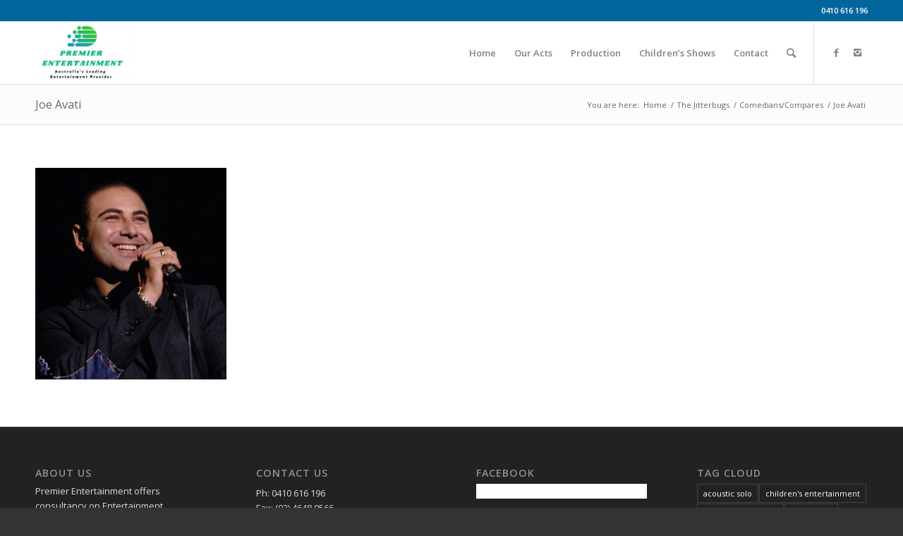

--- FILE ---
content_type: text/html; charset=UTF-8
request_url: https://www.premierentertainment.com.au/comedianscompares/joe-avati/
body_size: 14615
content:
<!DOCTYPE html>
<html dir="ltr" lang="en-US" prefix="og: https://ogp.me/ns#" class="html_stretched responsive av-preloader-disabled av-default-lightbox  html_header_top html_logo_left html_main_nav_header html_menu_right html_slim html_header_sticky html_header_shrinking html_header_topbar_active html_mobile_menu_phone html_disabled html_header_searchicon html_content_align_center html_header_unstick_top_disabled html_header_stretch_disabled html_entry_id_796 av-no-preview ">
<head>
<meta charset="UTF-8" />
<meta name="robots" content="index, follow" />


<!-- mobile setting -->
<meta name="viewport" content="width=device-width, initial-scale=1, maximum-scale=1">

<!-- Scripts/CSS and wp_head hook -->
<title>Joe Avati - Premier Entertainment</title>

		<!-- All in One SEO 4.9.1.1 - aioseo.com -->
	<meta name="robots" content="max-image-preview:large" />
	<link rel="canonical" href="https://www.premierentertainment.com.au/comedianscompares/joe-avati/" />
	<meta name="generator" content="All in One SEO (AIOSEO) 4.9.1.1" />
		<meta property="og:locale" content="en_US" />
		<meta property="og:site_name" content="Premier Entertainment - Australia&#039;s Leading Entertainment Provider" />
		<meta property="og:type" content="article" />
		<meta property="og:title" content="Joe Avati - Premier Entertainment" />
		<meta property="og:url" content="https://www.premierentertainment.com.au/comedianscompares/joe-avati/" />
		<meta property="article:published_time" content="2017-12-21T04:30:16+00:00" />
		<meta property="article:modified_time" content="2017-12-21T04:30:16+00:00" />
		<meta property="article:publisher" content="https://www.facebook.com/premierentertainmentevents" />
		<meta name="twitter:card" content="summary" />
		<meta name="twitter:title" content="Joe Avati - Premier Entertainment" />
		<script type="application/ld+json" class="aioseo-schema">
			{"@context":"https:\/\/schema.org","@graph":[{"@type":"BreadcrumbList","@id":"https:\/\/www.premierentertainment.com.au\/comedianscompares\/joe-avati\/#breadcrumblist","itemListElement":[{"@type":"ListItem","@id":"https:\/\/www.premierentertainment.com.au#listItem","position":1,"name":"Home","item":"https:\/\/www.premierentertainment.com.au","nextItem":{"@type":"ListItem","@id":"https:\/\/www.premierentertainment.com.au\/comedianscompares\/joe-avati\/#listItem","name":"Joe Avati"}},{"@type":"ListItem","@id":"https:\/\/www.premierentertainment.com.au\/comedianscompares\/joe-avati\/#listItem","position":2,"name":"Joe Avati","previousItem":{"@type":"ListItem","@id":"https:\/\/www.premierentertainment.com.au#listItem","name":"Home"}}]},{"@type":"ItemPage","@id":"https:\/\/www.premierentertainment.com.au\/comedianscompares\/joe-avati\/#itempage","url":"https:\/\/www.premierentertainment.com.au\/comedianscompares\/joe-avati\/","name":"Joe Avati - Premier Entertainment","inLanguage":"en-US","isPartOf":{"@id":"https:\/\/www.premierentertainment.com.au\/#website"},"breadcrumb":{"@id":"https:\/\/www.premierentertainment.com.au\/comedianscompares\/joe-avati\/#breadcrumblist"},"author":{"@id":"https:\/\/www.premierentertainment.com.au\/author\/reneew\/#author"},"creator":{"@id":"https:\/\/www.premierentertainment.com.au\/author\/reneew\/#author"},"datePublished":"2017-12-21T04:30:16+00:00","dateModified":"2017-12-21T04:30:16+00:00"},{"@type":"Organization","@id":"https:\/\/www.premierentertainment.com.au\/#organization","name":"Premier Entertainment","description":"Australia's Leading Entertainment Provider","url":"https:\/\/www.premierentertainment.com.au\/","telephone":"+61410616196","logo":{"@type":"ImageObject","url":"https:\/\/www.premierentertainment.com.au\/wp-content\/uploads\/2022\/03\/Premier-Logo-White-Background-High-Res-1-cropped-scaled.jpg","@id":"https:\/\/www.premierentertainment.com.au\/comedianscompares\/joe-avati\/#organizationLogo","width":2560,"height":1633},"image":{"@id":"https:\/\/www.premierentertainment.com.au\/comedianscompares\/joe-avati\/#organizationLogo"},"sameAs":["https:\/\/www.facebook.com\/premierentertainmentevents","https:\/\/www.instagram.com\/prem_entertainment\/","https:\/\/www.youtube.com\/channel\/UCK4sA9o-D7PBT4IJsnZP8uw","https:\/\/www.linkedin.com\/company\/80228256\/admin\/"]},{"@type":"Person","@id":"https:\/\/www.premierentertainment.com.au\/author\/reneew\/#author","url":"https:\/\/www.premierentertainment.com.au\/author\/reneew\/","name":"Renee Walters","image":{"@type":"ImageObject","@id":"https:\/\/www.premierentertainment.com.au\/comedianscompares\/joe-avati\/#authorImage","url":"https:\/\/secure.gravatar.com\/avatar\/7c97fdc90b5b88e52a586842105d96c639e151351ee3214df1ec99700ac61a7a?s=96&d=mm&r=g","width":96,"height":96,"caption":"Renee Walters"}},{"@type":"WebSite","@id":"https:\/\/www.premierentertainment.com.au\/#website","url":"https:\/\/www.premierentertainment.com.au\/","name":"Premier Entertainment","description":"Australia's Leading Entertainment Provider","inLanguage":"en-US","publisher":{"@id":"https:\/\/www.premierentertainment.com.au\/#organization"}}]}
		</script>
		<!-- All in One SEO -->

<link rel="alternate" type="application/rss+xml" title="Premier Entertainment &raquo; Feed" href="https://www.premierentertainment.com.au/feed/" />
<link rel="alternate" type="application/rss+xml" title="Premier Entertainment &raquo; Comments Feed" href="https://www.premierentertainment.com.au/comments/feed/" />
<link rel="alternate" title="oEmbed (JSON)" type="application/json+oembed" href="https://www.premierentertainment.com.au/wp-json/oembed/1.0/embed?url=https%3A%2F%2Fwww.premierentertainment.com.au%2Fcomedianscompares%2Fjoe-avati%2F" />
<link rel="alternate" title="oEmbed (XML)" type="text/xml+oembed" href="https://www.premierentertainment.com.au/wp-json/oembed/1.0/embed?url=https%3A%2F%2Fwww.premierentertainment.com.au%2Fcomedianscompares%2Fjoe-avati%2F&#038;format=xml" />

<!-- google webfont font replacement -->
<link rel='stylesheet' id='avia-google-webfont' href='//fonts.googleapis.com/css?family=Open+Sans:400,600' type='text/css' media='all'/> 
<style id='wp-img-auto-sizes-contain-inline-css' type='text/css'>
img:is([sizes=auto i],[sizes^="auto," i]){contain-intrinsic-size:3000px 1500px}
/*# sourceURL=wp-img-auto-sizes-contain-inline-css */
</style>
<style id='wp-emoji-styles-inline-css' type='text/css'>

	img.wp-smiley, img.emoji {
		display: inline !important;
		border: none !important;
		box-shadow: none !important;
		height: 1em !important;
		width: 1em !important;
		margin: 0 0.07em !important;
		vertical-align: -0.1em !important;
		background: none !important;
		padding: 0 !important;
	}
/*# sourceURL=wp-emoji-styles-inline-css */
</style>
<style id='wp-block-library-inline-css' type='text/css'>
:root{--wp-block-synced-color:#7a00df;--wp-block-synced-color--rgb:122,0,223;--wp-bound-block-color:var(--wp-block-synced-color);--wp-editor-canvas-background:#ddd;--wp-admin-theme-color:#007cba;--wp-admin-theme-color--rgb:0,124,186;--wp-admin-theme-color-darker-10:#006ba1;--wp-admin-theme-color-darker-10--rgb:0,107,160.5;--wp-admin-theme-color-darker-20:#005a87;--wp-admin-theme-color-darker-20--rgb:0,90,135;--wp-admin-border-width-focus:2px}@media (min-resolution:192dpi){:root{--wp-admin-border-width-focus:1.5px}}.wp-element-button{cursor:pointer}:root .has-very-light-gray-background-color{background-color:#eee}:root .has-very-dark-gray-background-color{background-color:#313131}:root .has-very-light-gray-color{color:#eee}:root .has-very-dark-gray-color{color:#313131}:root .has-vivid-green-cyan-to-vivid-cyan-blue-gradient-background{background:linear-gradient(135deg,#00d084,#0693e3)}:root .has-purple-crush-gradient-background{background:linear-gradient(135deg,#34e2e4,#4721fb 50%,#ab1dfe)}:root .has-hazy-dawn-gradient-background{background:linear-gradient(135deg,#faaca8,#dad0ec)}:root .has-subdued-olive-gradient-background{background:linear-gradient(135deg,#fafae1,#67a671)}:root .has-atomic-cream-gradient-background{background:linear-gradient(135deg,#fdd79a,#004a59)}:root .has-nightshade-gradient-background{background:linear-gradient(135deg,#330968,#31cdcf)}:root .has-midnight-gradient-background{background:linear-gradient(135deg,#020381,#2874fc)}:root{--wp--preset--font-size--normal:16px;--wp--preset--font-size--huge:42px}.has-regular-font-size{font-size:1em}.has-larger-font-size{font-size:2.625em}.has-normal-font-size{font-size:var(--wp--preset--font-size--normal)}.has-huge-font-size{font-size:var(--wp--preset--font-size--huge)}.has-text-align-center{text-align:center}.has-text-align-left{text-align:left}.has-text-align-right{text-align:right}.has-fit-text{white-space:nowrap!important}#end-resizable-editor-section{display:none}.aligncenter{clear:both}.items-justified-left{justify-content:flex-start}.items-justified-center{justify-content:center}.items-justified-right{justify-content:flex-end}.items-justified-space-between{justify-content:space-between}.screen-reader-text{border:0;clip-path:inset(50%);height:1px;margin:-1px;overflow:hidden;padding:0;position:absolute;width:1px;word-wrap:normal!important}.screen-reader-text:focus{background-color:#ddd;clip-path:none;color:#444;display:block;font-size:1em;height:auto;left:5px;line-height:normal;padding:15px 23px 14px;text-decoration:none;top:5px;width:auto;z-index:100000}html :where(.has-border-color){border-style:solid}html :where([style*=border-top-color]){border-top-style:solid}html :where([style*=border-right-color]){border-right-style:solid}html :where([style*=border-bottom-color]){border-bottom-style:solid}html :where([style*=border-left-color]){border-left-style:solid}html :where([style*=border-width]){border-style:solid}html :where([style*=border-top-width]){border-top-style:solid}html :where([style*=border-right-width]){border-right-style:solid}html :where([style*=border-bottom-width]){border-bottom-style:solid}html :where([style*=border-left-width]){border-left-style:solid}html :where(img[class*=wp-image-]){height:auto;max-width:100%}:where(figure){margin:0 0 1em}html :where(.is-position-sticky){--wp-admin--admin-bar--position-offset:var(--wp-admin--admin-bar--height,0px)}@media screen and (max-width:600px){html :where(.is-position-sticky){--wp-admin--admin-bar--position-offset:0px}}

/*# sourceURL=wp-block-library-inline-css */
</style><style id='global-styles-inline-css' type='text/css'>
:root{--wp--preset--aspect-ratio--square: 1;--wp--preset--aspect-ratio--4-3: 4/3;--wp--preset--aspect-ratio--3-4: 3/4;--wp--preset--aspect-ratio--3-2: 3/2;--wp--preset--aspect-ratio--2-3: 2/3;--wp--preset--aspect-ratio--16-9: 16/9;--wp--preset--aspect-ratio--9-16: 9/16;--wp--preset--color--black: #000000;--wp--preset--color--cyan-bluish-gray: #abb8c3;--wp--preset--color--white: #ffffff;--wp--preset--color--pale-pink: #f78da7;--wp--preset--color--vivid-red: #cf2e2e;--wp--preset--color--luminous-vivid-orange: #ff6900;--wp--preset--color--luminous-vivid-amber: #fcb900;--wp--preset--color--light-green-cyan: #7bdcb5;--wp--preset--color--vivid-green-cyan: #00d084;--wp--preset--color--pale-cyan-blue: #8ed1fc;--wp--preset--color--vivid-cyan-blue: #0693e3;--wp--preset--color--vivid-purple: #9b51e0;--wp--preset--gradient--vivid-cyan-blue-to-vivid-purple: linear-gradient(135deg,rgb(6,147,227) 0%,rgb(155,81,224) 100%);--wp--preset--gradient--light-green-cyan-to-vivid-green-cyan: linear-gradient(135deg,rgb(122,220,180) 0%,rgb(0,208,130) 100%);--wp--preset--gradient--luminous-vivid-amber-to-luminous-vivid-orange: linear-gradient(135deg,rgb(252,185,0) 0%,rgb(255,105,0) 100%);--wp--preset--gradient--luminous-vivid-orange-to-vivid-red: linear-gradient(135deg,rgb(255,105,0) 0%,rgb(207,46,46) 100%);--wp--preset--gradient--very-light-gray-to-cyan-bluish-gray: linear-gradient(135deg,rgb(238,238,238) 0%,rgb(169,184,195) 100%);--wp--preset--gradient--cool-to-warm-spectrum: linear-gradient(135deg,rgb(74,234,220) 0%,rgb(151,120,209) 20%,rgb(207,42,186) 40%,rgb(238,44,130) 60%,rgb(251,105,98) 80%,rgb(254,248,76) 100%);--wp--preset--gradient--blush-light-purple: linear-gradient(135deg,rgb(255,206,236) 0%,rgb(152,150,240) 100%);--wp--preset--gradient--blush-bordeaux: linear-gradient(135deg,rgb(254,205,165) 0%,rgb(254,45,45) 50%,rgb(107,0,62) 100%);--wp--preset--gradient--luminous-dusk: linear-gradient(135deg,rgb(255,203,112) 0%,rgb(199,81,192) 50%,rgb(65,88,208) 100%);--wp--preset--gradient--pale-ocean: linear-gradient(135deg,rgb(255,245,203) 0%,rgb(182,227,212) 50%,rgb(51,167,181) 100%);--wp--preset--gradient--electric-grass: linear-gradient(135deg,rgb(202,248,128) 0%,rgb(113,206,126) 100%);--wp--preset--gradient--midnight: linear-gradient(135deg,rgb(2,3,129) 0%,rgb(40,116,252) 100%);--wp--preset--font-size--small: 13px;--wp--preset--font-size--medium: 20px;--wp--preset--font-size--large: 36px;--wp--preset--font-size--x-large: 42px;--wp--preset--spacing--20: 0.44rem;--wp--preset--spacing--30: 0.67rem;--wp--preset--spacing--40: 1rem;--wp--preset--spacing--50: 1.5rem;--wp--preset--spacing--60: 2.25rem;--wp--preset--spacing--70: 3.38rem;--wp--preset--spacing--80: 5.06rem;--wp--preset--shadow--natural: 6px 6px 9px rgba(0, 0, 0, 0.2);--wp--preset--shadow--deep: 12px 12px 50px rgba(0, 0, 0, 0.4);--wp--preset--shadow--sharp: 6px 6px 0px rgba(0, 0, 0, 0.2);--wp--preset--shadow--outlined: 6px 6px 0px -3px rgb(255, 255, 255), 6px 6px rgb(0, 0, 0);--wp--preset--shadow--crisp: 6px 6px 0px rgb(0, 0, 0);}:where(.is-layout-flex){gap: 0.5em;}:where(.is-layout-grid){gap: 0.5em;}body .is-layout-flex{display: flex;}.is-layout-flex{flex-wrap: wrap;align-items: center;}.is-layout-flex > :is(*, div){margin: 0;}body .is-layout-grid{display: grid;}.is-layout-grid > :is(*, div){margin: 0;}:where(.wp-block-columns.is-layout-flex){gap: 2em;}:where(.wp-block-columns.is-layout-grid){gap: 2em;}:where(.wp-block-post-template.is-layout-flex){gap: 1.25em;}:where(.wp-block-post-template.is-layout-grid){gap: 1.25em;}.has-black-color{color: var(--wp--preset--color--black) !important;}.has-cyan-bluish-gray-color{color: var(--wp--preset--color--cyan-bluish-gray) !important;}.has-white-color{color: var(--wp--preset--color--white) !important;}.has-pale-pink-color{color: var(--wp--preset--color--pale-pink) !important;}.has-vivid-red-color{color: var(--wp--preset--color--vivid-red) !important;}.has-luminous-vivid-orange-color{color: var(--wp--preset--color--luminous-vivid-orange) !important;}.has-luminous-vivid-amber-color{color: var(--wp--preset--color--luminous-vivid-amber) !important;}.has-light-green-cyan-color{color: var(--wp--preset--color--light-green-cyan) !important;}.has-vivid-green-cyan-color{color: var(--wp--preset--color--vivid-green-cyan) !important;}.has-pale-cyan-blue-color{color: var(--wp--preset--color--pale-cyan-blue) !important;}.has-vivid-cyan-blue-color{color: var(--wp--preset--color--vivid-cyan-blue) !important;}.has-vivid-purple-color{color: var(--wp--preset--color--vivid-purple) !important;}.has-black-background-color{background-color: var(--wp--preset--color--black) !important;}.has-cyan-bluish-gray-background-color{background-color: var(--wp--preset--color--cyan-bluish-gray) !important;}.has-white-background-color{background-color: var(--wp--preset--color--white) !important;}.has-pale-pink-background-color{background-color: var(--wp--preset--color--pale-pink) !important;}.has-vivid-red-background-color{background-color: var(--wp--preset--color--vivid-red) !important;}.has-luminous-vivid-orange-background-color{background-color: var(--wp--preset--color--luminous-vivid-orange) !important;}.has-luminous-vivid-amber-background-color{background-color: var(--wp--preset--color--luminous-vivid-amber) !important;}.has-light-green-cyan-background-color{background-color: var(--wp--preset--color--light-green-cyan) !important;}.has-vivid-green-cyan-background-color{background-color: var(--wp--preset--color--vivid-green-cyan) !important;}.has-pale-cyan-blue-background-color{background-color: var(--wp--preset--color--pale-cyan-blue) !important;}.has-vivid-cyan-blue-background-color{background-color: var(--wp--preset--color--vivid-cyan-blue) !important;}.has-vivid-purple-background-color{background-color: var(--wp--preset--color--vivid-purple) !important;}.has-black-border-color{border-color: var(--wp--preset--color--black) !important;}.has-cyan-bluish-gray-border-color{border-color: var(--wp--preset--color--cyan-bluish-gray) !important;}.has-white-border-color{border-color: var(--wp--preset--color--white) !important;}.has-pale-pink-border-color{border-color: var(--wp--preset--color--pale-pink) !important;}.has-vivid-red-border-color{border-color: var(--wp--preset--color--vivid-red) !important;}.has-luminous-vivid-orange-border-color{border-color: var(--wp--preset--color--luminous-vivid-orange) !important;}.has-luminous-vivid-amber-border-color{border-color: var(--wp--preset--color--luminous-vivid-amber) !important;}.has-light-green-cyan-border-color{border-color: var(--wp--preset--color--light-green-cyan) !important;}.has-vivid-green-cyan-border-color{border-color: var(--wp--preset--color--vivid-green-cyan) !important;}.has-pale-cyan-blue-border-color{border-color: var(--wp--preset--color--pale-cyan-blue) !important;}.has-vivid-cyan-blue-border-color{border-color: var(--wp--preset--color--vivid-cyan-blue) !important;}.has-vivid-purple-border-color{border-color: var(--wp--preset--color--vivid-purple) !important;}.has-vivid-cyan-blue-to-vivid-purple-gradient-background{background: var(--wp--preset--gradient--vivid-cyan-blue-to-vivid-purple) !important;}.has-light-green-cyan-to-vivid-green-cyan-gradient-background{background: var(--wp--preset--gradient--light-green-cyan-to-vivid-green-cyan) !important;}.has-luminous-vivid-amber-to-luminous-vivid-orange-gradient-background{background: var(--wp--preset--gradient--luminous-vivid-amber-to-luminous-vivid-orange) !important;}.has-luminous-vivid-orange-to-vivid-red-gradient-background{background: var(--wp--preset--gradient--luminous-vivid-orange-to-vivid-red) !important;}.has-very-light-gray-to-cyan-bluish-gray-gradient-background{background: var(--wp--preset--gradient--very-light-gray-to-cyan-bluish-gray) !important;}.has-cool-to-warm-spectrum-gradient-background{background: var(--wp--preset--gradient--cool-to-warm-spectrum) !important;}.has-blush-light-purple-gradient-background{background: var(--wp--preset--gradient--blush-light-purple) !important;}.has-blush-bordeaux-gradient-background{background: var(--wp--preset--gradient--blush-bordeaux) !important;}.has-luminous-dusk-gradient-background{background: var(--wp--preset--gradient--luminous-dusk) !important;}.has-pale-ocean-gradient-background{background: var(--wp--preset--gradient--pale-ocean) !important;}.has-electric-grass-gradient-background{background: var(--wp--preset--gradient--electric-grass) !important;}.has-midnight-gradient-background{background: var(--wp--preset--gradient--midnight) !important;}.has-small-font-size{font-size: var(--wp--preset--font-size--small) !important;}.has-medium-font-size{font-size: var(--wp--preset--font-size--medium) !important;}.has-large-font-size{font-size: var(--wp--preset--font-size--large) !important;}.has-x-large-font-size{font-size: var(--wp--preset--font-size--x-large) !important;}
/*# sourceURL=global-styles-inline-css */
</style>

<style id='classic-theme-styles-inline-css' type='text/css'>
/*! This file is auto-generated */
.wp-block-button__link{color:#fff;background-color:#32373c;border-radius:9999px;box-shadow:none;text-decoration:none;padding:calc(.667em + 2px) calc(1.333em + 2px);font-size:1.125em}.wp-block-file__button{background:#32373c;color:#fff;text-decoration:none}
/*# sourceURL=/wp-includes/css/classic-themes.min.css */
</style>
<link rel='stylesheet' id='avia-grid-css' href='https://www.premierentertainment.com.au/wp-content/themes/enfold/css/grid.css?ver=2' type='text/css' media='all' />
<link rel='stylesheet' id='avia-base-css' href='https://www.premierentertainment.com.au/wp-content/themes/enfold/css/base.css?ver=2' type='text/css' media='all' />
<link rel='stylesheet' id='avia-layout-css' href='https://www.premierentertainment.com.au/wp-content/themes/enfold/css/layout.css?ver=2' type='text/css' media='all' />
<link rel='stylesheet' id='avia-scs-css' href='https://www.premierentertainment.com.au/wp-content/themes/enfold/css/shortcodes.css?ver=2' type='text/css' media='all' />
<link rel='stylesheet' id='avia-popup-css-css' href='https://www.premierentertainment.com.au/wp-content/themes/enfold/js/aviapopup/magnific-popup.css?ver=1' type='text/css' media='screen' />
<link rel='stylesheet' id='avia-media-css' href='https://www.premierentertainment.com.au/wp-content/themes/enfold/js/mediaelement/skin-1/mediaelementplayer.css?ver=1' type='text/css' media='screen' />
<link rel='stylesheet' id='avia-print-css' href='https://www.premierentertainment.com.au/wp-content/themes/enfold/css/print.css?ver=1' type='text/css' media='print' />
<link rel='stylesheet' id='avia-dynamic-css' href='https://www.premierentertainment.com.au/wp-content/uploads/dynamic_avia/enfold.css?ver=62457360d0bab' type='text/css' media='all' />
<link rel='stylesheet' id='avia-custom-css' href='https://www.premierentertainment.com.au/wp-content/themes/enfold/css/custom.css?ver=2' type='text/css' media='all' />
<script type="text/javascript" src="https://www.premierentertainment.com.au/wp-includes/js/jquery/jquery.min.js?ver=3.7.1" id="jquery-core-js"></script>
<script type="text/javascript" src="https://www.premierentertainment.com.au/wp-includes/js/jquery/jquery-migrate.min.js?ver=3.4.1" id="jquery-migrate-js"></script>
<script type="text/javascript" src="https://www.premierentertainment.com.au/wp-content/themes/enfold/js/avia-compat.js?ver=2" id="avia-compat-js"></script>
<link rel="https://api.w.org/" href="https://www.premierentertainment.com.au/wp-json/" /><link rel="alternate" title="JSON" type="application/json" href="https://www.premierentertainment.com.au/wp-json/wp/v2/media/796" /><link rel="EditURI" type="application/rsd+xml" title="RSD" href="https://www.premierentertainment.com.au/xmlrpc.php?rsd" />
<meta name="generator" content="WordPress 6.9" />
<link rel='shortlink' href='https://www.premierentertainment.com.au/?p=796' />
<script type="text/javascript">
(function(url){
	if(/(?:Chrome\/26\.0\.1410\.63 Safari\/537\.31|WordfenceTestMonBot)/.test(navigator.userAgent)){ return; }
	var addEvent = function(evt, handler) {
		if (window.addEventListener) {
			document.addEventListener(evt, handler, false);
		} else if (window.attachEvent) {
			document.attachEvent('on' + evt, handler);
		}
	};
	var removeEvent = function(evt, handler) {
		if (window.removeEventListener) {
			document.removeEventListener(evt, handler, false);
		} else if (window.detachEvent) {
			document.detachEvent('on' + evt, handler);
		}
	};
	var evts = 'contextmenu dblclick drag dragend dragenter dragleave dragover dragstart drop keydown keypress keyup mousedown mousemove mouseout mouseover mouseup mousewheel scroll'.split(' ');
	var logHuman = function() {
		if (window.wfLogHumanRan) { return; }
		window.wfLogHumanRan = true;
		var wfscr = document.createElement('script');
		wfscr.type = 'text/javascript';
		wfscr.async = true;
		wfscr.src = url + '&r=' + Math.random();
		(document.getElementsByTagName('head')[0]||document.getElementsByTagName('body')[0]).appendChild(wfscr);
		for (var i = 0; i < evts.length; i++) {
			removeEvent(evts[i], logHuman);
		}
	};
	for (var i = 0; i < evts.length; i++) {
		addEvent(evts[i], logHuman);
	}
})('//www.premierentertainment.com.au/?wordfence_lh=1&hid=78531A45B401D20CB1C7EAD596FE5945');
</script><link rel="profile" href="http://gmpg.org/xfn/11" />
<link rel="alternate" type="application/rss+xml" title="Premier Entertainment RSS2 Feed" href="https://www.premierentertainment.com.au/feed/" />
<link rel="pingback" href="https://www.premierentertainment.com.au/xmlrpc.php" />
<!--[if lt IE 9]><script src="https://www.premierentertainment.com.au/wp-content/themes/enfold/js/html5shiv.js"></script><![endif]-->

<style type="text/css">.recentcomments a{display:inline !important;padding:0 !important;margin:0 !important;}</style>

<!--
Debugging Info for Theme support: 

Theme: Enfold
Version: 4.0.7
Installed: enfold
AviaFramework Version: 4.6
AviaBuilder Version: 0.9.5
ML:1024-PU:95-PLA:9
WP:6.9
Updates: disabled
-->

<style type='text/css'>
@font-face {font-family: 'entypo-fontello'; font-weight: normal; font-style: normal;
src: url('https://www.premierentertainment.com.au/wp-content/themes/enfold/config-templatebuilder/avia-template-builder/assets/fonts/entypo-fontello.eot?v=3');
src: url('https://www.premierentertainment.com.au/wp-content/themes/enfold/config-templatebuilder/avia-template-builder/assets/fonts/entypo-fontello.eot?v=3#iefix') format('embedded-opentype'), 
url('https://www.premierentertainment.com.au/wp-content/themes/enfold/config-templatebuilder/avia-template-builder/assets/fonts/entypo-fontello.woff?v=3') format('woff'), 
url('https://www.premierentertainment.com.au/wp-content/themes/enfold/config-templatebuilder/avia-template-builder/assets/fonts/entypo-fontello.ttf?v=3') format('truetype'), 
url('https://www.premierentertainment.com.au/wp-content/themes/enfold/config-templatebuilder/avia-template-builder/assets/fonts/entypo-fontello.svg?v=3#entypo-fontello') format('svg');
} #top .avia-font-entypo-fontello, body .avia-font-entypo-fontello, html body [data-av_iconfont='entypo-fontello']:before{ font-family: 'entypo-fontello'; }
</style>
</head>




<body id="top" class="attachment wp-singular attachment-template-default attachmentid-796 attachment-jpeg wp-theme-enfold stretched open_sans " itemscope="itemscope" itemtype="https://schema.org/WebPage" >

	
	<div id='wrap_all'>

	
<header id='header' class='all_colors header_color light_bg_color  av_header_top av_logo_left av_main_nav_header av_menu_right av_slim av_header_sticky av_header_shrinking av_header_stretch_disabled av_mobile_menu_phone av_header_searchicon av_header_unstick_top_disabled av_bottom_nav_disabled  av_alternate_logo_active av_header_border_disabled'  role="banner" itemscope="itemscope" itemtype="https://schema.org/WPHeader" >

<a id="advanced_menu_toggle" href="#" aria-hidden='true' data-av_icon='' data-av_iconfont='entypo-fontello'></a><a id="advanced_menu_hide" href="#" 	aria-hidden='true' data-av_icon='' data-av_iconfont='entypo-fontello'></a>		<div id='header_meta' class='container_wrap container_wrap_meta  av_icon_active_main av_phone_active_right av_extra_header_active av_entry_id_796'>
		
			      <div class='container'>
			      <div class='phone-info '><span>0410 616 196</span></div>			      </div>
		</div>

		<div  id='header_main' class='container_wrap container_wrap_logo'>
	
        <div class='container av-logo-container'><div class='inner-container'><span class='logo'><a href='https://www.premierentertainment.com.au/'><img height='100' width='300' src='http://www.premierentertainment.com.au/wp-content/uploads/2022/03/Premier-Logo-White-Background-High-Res-1-cropped-300x191.jpg' alt='Premier Entertainment' /></a></span><nav class='main_menu' data-selectname='Select a page'  role="navigation" itemscope="itemscope" itemtype="https://schema.org/SiteNavigationElement" ><div class="avia-menu av-main-nav-wrap av_menu_icon_beside"><ul id="avia-menu" class="menu av-main-nav"><li id="menu-item-89" class="menu-item menu-item-type-post_type menu-item-object-page menu-item-home menu-item-top-level menu-item-top-level-1"><a href="https://www.premierentertainment.com.au/" itemprop="url"><span class="avia-bullet"></span><span class="avia-menu-text">Home</span><span class="avia-menu-fx"><span class="avia-arrow-wrap"><span class="avia-arrow"></span></span></span></a></li>
<li id="menu-item-396" class="menu-item menu-item-type-custom menu-item-object-custom menu-item-has-children menu-item-top-level menu-item-top-level-2"><a href="#" itemprop="url"><span class="avia-bullet"></span><span class="avia-menu-text">Our Acts</span><span class="avia-menu-fx"><span class="avia-arrow-wrap"><span class="avia-arrow"></span></span></span></a>


<ul class="sub-menu">
	<li id="menu-item-128" class="menu-item menu-item-type-custom menu-item-object-custom menu-item-has-children"><a href="#" itemprop="url"><span class="avia-bullet"></span><span class="avia-menu-text">Major Acts</span></a>
	<ul class="sub-menu">
		<li id="menu-item-96" class="menu-item menu-item-type-post_type menu-item-object-page"><a href="https://www.premierentertainment.com.au/recordinginternational/" itemprop="url"><span class="avia-bullet"></span><span class="avia-menu-text">Recording/International</span></a></li>
		<li id="menu-item-82" class="menu-item menu-item-type-post_type menu-item-object-page"><a href="https://www.premierentertainment.com.au/celebritiesspeakers/" itemprop="url"><span class="avia-bullet"></span><span class="avia-menu-text">Celebrities/Speakers</span></a></li>
	</ul>
</li>
	<li id="menu-item-149" class="menu-item menu-item-type-custom menu-item-object-custom menu-item-has-children"><a href="#" itemprop="url"><span class="avia-bullet"></span><span class="avia-menu-text">Bands</span></a>
	<ul class="sub-menu">
		<li id="menu-item-98" class="menu-item menu-item-type-post_type menu-item-object-page"><a href="https://www.premierentertainment.com.au/soloduotrio/" itemprop="url"><span class="avia-bullet"></span><span class="avia-menu-text">Solo Acts</span></a></li>
		<li id="menu-item-224" class="menu-item menu-item-type-post_type menu-item-object-page"><a href="https://www.premierentertainment.com.au/duos/" itemprop="url"><span class="avia-bullet"></span><span class="avia-menu-text">Duo Acts</span></a></li>
		<li id="menu-item-262" class="menu-item menu-item-type-post_type menu-item-object-page"><a href="https://www.premierentertainment.com.au/trios/" itemprop="url"><span class="avia-bullet"></span><span class="avia-menu-text">Trio Acts</span></a></li>
		<li id="menu-item-87" class="menu-item menu-item-type-post_type menu-item-object-page"><a href="https://www.premierentertainment.com.au/coversdance-bands/" itemprop="url"><span class="avia-bullet"></span><span class="avia-menu-text">Covers/Dance Bands</span></a></li>
		<li id="menu-item-101" class="menu-item menu-item-type-post_type menu-item-object-page"><a href="https://www.premierentertainment.com.au/themed-bands/" itemprop="url"><span class="avia-bullet"></span><span class="avia-menu-text">Themed Bands</span></a></li>
	</ul>
</li>
	<li id="menu-item-866" class="menu-item menu-item-type-custom menu-item-object-custom menu-item-has-children"><a href="#" itemprop="url"><span class="avia-bullet"></span><span class="avia-menu-text">Specialty Acts</span></a>
	<ul class="sub-menu">
		<li id="menu-item-97" class="menu-item menu-item-type-post_type menu-item-object-page"><a href="https://www.premierentertainment.com.au/sightmagiciansroving/" itemprop="url"><span class="avia-bullet"></span><span class="avia-menu-text">Sight/Magicians/Roving</span></a></li>
		<li id="menu-item-88" class="menu-item menu-item-type-post_type menu-item-object-page"><a href="https://www.premierentertainment.com.au/djs-karaoke/" itemprop="url"><span class="avia-bullet"></span><span class="avia-menu-text">DJs &#038; Karaoke</span></a></li>
		<li id="menu-item-84" class="menu-item menu-item-type-post_type menu-item-object-page"><a href="https://www.premierentertainment.com.au/comedianscompares/" itemprop="url"><span class="avia-bullet"></span><span class="avia-menu-text">Comedians/Compares</span></a></li>
		<li id="menu-item-90" class="menu-item menu-item-type-post_type menu-item-object-page"><a href="https://www.premierentertainment.com.au/hypnotists/" itemprop="url"><span class="avia-bullet"></span><span class="avia-menu-text">Hypnotists</span></a></li>
	</ul>
</li>
	<li id="menu-item-867" class="menu-item menu-item-type-custom menu-item-object-custom menu-item-has-children"><a href="#" itemprop="url"><span class="avia-bullet"></span><span class="avia-menu-text">Tributes/Shows</span></a>
	<ul class="sub-menu">
		<li id="menu-item-91" class="menu-item menu-item-type-post_type menu-item-object-page"><a href="https://www.premierentertainment.com.au/impersonators/" itemprop="url"><span class="avia-bullet"></span><span class="avia-menu-text">Impersonators</span></a></li>
		<li id="menu-item-386" class="menu-item menu-item-type-post_type menu-item-object-page"><a href="https://www.premierentertainment.com.au/ladys-daysenior-shows/" itemprop="url"><span class="avia-bullet"></span><span class="avia-menu-text">Lady&#8217;s Day/Senior Shows</span></a></li>
		<li id="menu-item-102" class="menu-item menu-item-type-post_type menu-item-object-page"><a href="https://www.premierentertainment.com.au/tributes-cabaret/" itemprop="url"><span class="avia-bullet"></span><span class="avia-menu-text">Tribute Shows</span></a></li>
	</ul>
</li>
</ul>
</li>
<li id="menu-item-95" class="menu-item menu-item-type-post_type menu-item-object-page menu-item-mega-parent  menu-item-top-level menu-item-top-level-3"><a href="https://www.premierentertainment.com.au/production-staging/" itemprop="url"><span class="avia-bullet"></span><span class="avia-menu-text">Production</span><span class="avia-menu-fx"><span class="avia-arrow-wrap"><span class="avia-arrow"></span></span></span></a></li>
<li id="menu-item-83" class="menu-item menu-item-type-post_type menu-item-object-page menu-item-top-level menu-item-top-level-4"><a href="https://www.premierentertainment.com.au/childrens-shows/" itemprop="url"><span class="avia-bullet"></span><span class="avia-menu-text">Children&#8217;s Shows</span><span class="avia-menu-fx"><span class="avia-arrow-wrap"><span class="avia-arrow"></span></span></span></a></li>
<li id="menu-item-85" class="menu-item menu-item-type-post_type menu-item-object-page menu-item-top-level menu-item-top-level-5"><a href="https://www.premierentertainment.com.au/contact/" itemprop="url"><span class="avia-bullet"></span><span class="avia-menu-text">Contact</span><span class="avia-menu-fx"><span class="avia-arrow-wrap"><span class="avia-arrow"></span></span></span></a></li>
<li id="menu-item-search" class="noMobile menu-item menu-item-search-dropdown menu-item-avia-special">
							<a href="?s=" data-avia-search-tooltip="

&lt;form action=&quot;https://www.premierentertainment.com.au/&quot; id=&quot;searchform&quot; method=&quot;get&quot; class=&quot;&quot;&gt;
	&lt;div&gt;
		&lt;input type=&quot;submit&quot; value=&quot;&quot; id=&quot;searchsubmit&quot; class=&quot;button avia-font-entypo-fontello&quot; /&gt;
		&lt;input type=&quot;text&quot; id=&quot;s&quot; name=&quot;s&quot; value=&quot;&quot; placeholder='Search' /&gt;
			&lt;/div&gt;
&lt;/form&gt;" aria-hidden='true' data-av_icon='' data-av_iconfont='entypo-fontello'><span class="avia_hidden_link_text">Search</span></a>
	        		   </li></ul></div><ul class='noLightbox social_bookmarks icon_count_2'><li class='social_bookmarks_facebook av-social-link-facebook social_icon_1'><a  href='premierentertainmentevents' aria-hidden='true' data-av_icon='' data-av_iconfont='entypo-fontello' title='Facebook'><span class='avia_hidden_link_text'>Facebook</span></a></li><li class='social_bookmarks_instagram av-social-link-instagram social_icon_2'><a target='_blank' href='https://www.instagram.com/prem_entertainment/' aria-hidden='true' data-av_icon='' data-av_iconfont='entypo-fontello' title='Instagram'><span class='avia_hidden_link_text'>Instagram</span></a></li></ul></nav></div> </div> 
		<!-- end container_wrap-->
		</div>
		
		<div class='header_bg'></div>

<!-- end header -->
</header>
		
	<div id='main' class='all_colors' data-scroll-offset='88'>

	<div class='stretch_full container_wrap alternate_color light_bg_color title_container'><div class='container'><h1 class='main-title entry-title'><a href='https://www.premierentertainment.com.au/comedianscompares/joe-avati/' rel='bookmark' title='Permanent Link: Joe Avati'  itemprop="headline" >Joe Avati</a></h1><div class="breadcrumb breadcrumbs avia-breadcrumbs"><div class="breadcrumb-trail" xmlns:v="http://rdf.data-vocabulary.org/#"><span class="trail-before"><span class="breadcrumb-title">You are here:</span></span> <a href="https://www.premierentertainment.com.au" title="Premier Entertainment" rel="home" class="trail-begin">Home</a> <span class="sep">/</span> <span><a rel="v:url" property="v:title" href="https://www.premierentertainment.com.au/?page_id=929" title="The Jitterbugs">The Jitterbugs</a></span> <span class="sep">/</span> <span><a rel="v:url" property="v:title" href="https://www.premierentertainment.com.au/comedianscompares/" title="Comedians/Compares">Comedians/Compares</a></span> <span class="sep">/</span> <span class="trail-end">Joe Avati</span></div></div></div></div>
		<div class='container_wrap container_wrap_first main_color fullsize'>

			<div class='container'>

				<main class='template-page content  av-content-full alpha units'  role="main" itemprop="mainContentOfPage" >

                    
		<article class='post-entry post-entry-type-page post-entry-796'  itemscope="itemscope" itemtype="https://schema.org/CreativeWork" >

			<div class="entry-content-wrapper clearfix">
                <header class="entry-content-header"></header><div class="entry-content"  itemprop="text" ><p class="attachment"><a href='https://www.premierentertainment.com.au/wp-content/uploads/2017/12/Joe-Avati-e1513831723495.jpg'><img fetchpriority="high" decoding="async" width="271" height="300" src="https://www.premierentertainment.com.au/wp-content/uploads/2017/12/Joe-Avati-e1513831723495-271x300.jpg" class="attachment-medium size-medium" alt="" srcset="https://www.premierentertainment.com.au/wp-content/uploads/2017/12/Joe-Avati-e1513831723495-271x300.jpg 271w, https://www.premierentertainment.com.au/wp-content/uploads/2017/12/Joe-Avati-e1513831723495-768x851.jpg 768w, https://www.premierentertainment.com.au/wp-content/uploads/2017/12/Joe-Avati-e1513831723495-930x1030.jpg 930w, https://www.premierentertainment.com.au/wp-content/uploads/2017/12/Joe-Avati-e1513831723495-1354x1500.jpg 1354w, https://www.premierentertainment.com.au/wp-content/uploads/2017/12/Joe-Avati-e1513831723495-636x705.jpg 636w, https://www.premierentertainment.com.au/wp-content/uploads/2017/12/Joe-Avati-e1513831723495-450x499.jpg 450w, https://www.premierentertainment.com.au/wp-content/uploads/2017/12/Joe-Avati-e1513831723495.jpg 1538w" sizes="(max-width: 271px) 100vw, 271px" /></a></p>
</div><footer class="entry-footer"></footer>			</div>

		</article><!--end post-entry-->



				<!--end content-->
				</main>

				
			</div><!--end container-->

		</div><!-- close default .container_wrap element -->



						<div class='container_wrap footer_color' id='footer'>

					<div class='container'>

						<div class='flex_column av_one_fourth  first el_before_av_one_fourth'><section id="text-3" class="widget clearfix widget_text"><h3 class="widgettitle">About Us</h3>			<div class="textwidget">Premier Entertainment offers consultancy on Entertainment, marketing & promotions, production requirement and theming for any type of function or event. All you need to do is make the initial contact either by phone or Email, and we will gladly advise, propose and quote on your event. </div>
		<span class="seperator extralight-border"></span></section></div><div class='flex_column av_one_fourth  el_after_av_one_fourth  el_before_av_one_fourth '><section id="text-2" class="widget clearfix widget_text"><h3 class="widgettitle">Contact Us</h3>			<div class="textwidget"><p>Ph: 0410 616 196<br />
Fax: (02) 4648 0566</p>
<p>P.O. Box 848,<br />
Narellan NSW 2567</p>
<p>Int: 61 410 616 196<br />
Int Fax: 61 4 2 4648 0566</p>
</div>
		<span class="seperator extralight-border"></span></section></div><div class='flex_column av_one_fourth  el_after_av_one_fourth  el_before_av_one_fourth '><section id="avia_fb_likebox-2" class="widget clearfix avia_fb_likebox"><h3 class="widgettitle">Facebook</h3><div class='av_facebook_widget_wrap ' ><div class="fb-page" data-width="500" data-href="https://www.facebook.com/premierentertainmentevents/" data-small-header="false" data-adapt-container-width="true" data-hide-cover="false" data-show-facepile="true" data-show-posts="false"><div class="fb-xfbml-parse-ignore"></div></div></div><span class="seperator extralight-border"></span></section></div><div class='flex_column av_one_fourth  el_after_av_one_fourth  el_before_av_one_fourth '><section id="tag_cloud-2" class="widget clearfix widget_tag_cloud"><h3 class="widgettitle">Tag Cloud</h3><div class="tagcloud"><a href="https://www.premierentertainment.com.au/tag/acoustic-solo/" class="tag-cloud-link tag-link-328 tag-link-position-1" style="font-size: 13.6pt;" aria-label="acoustic solo (9 items)">acoustic solo</a>
<a href="https://www.premierentertainment.com.au/tag/childrens-entertainment/" class="tag-cloud-link tag-link-198 tag-link-position-2" style="font-size: 11.5pt;" aria-label="children&#039;s entertainment (6 items)">children&#039;s entertainment</a>
<a href="https://www.premierentertainment.com.au/tag/club-entertainment/" class="tag-cloud-link tag-link-249 tag-link-position-3" style="font-size: 22pt;" aria-label="club entertainment (39 items)">club entertainment</a>
<a href="https://www.premierentertainment.com.au/tag/club-music/" class="tag-cloud-link tag-link-335 tag-link-position-4" style="font-size: 15.7pt;" aria-label="club music (13 items)">club music</a>
<a href="https://www.premierentertainment.com.au/tag/corporate/" class="tag-cloud-link tag-link-278 tag-link-position-5" style="font-size: 8pt;" aria-label="corporate (3 items)">corporate</a>
<a href="https://www.premierentertainment.com.au/tag/corporate-band/" class="tag-cloud-link tag-link-262 tag-link-position-6" style="font-size: 9.4pt;" aria-label="corporate band (4 items)">corporate band</a>
<a href="https://www.premierentertainment.com.au/tag/corporate-entertainment/" class="tag-cloud-link tag-link-253 tag-link-position-7" style="font-size: 21.16pt;" aria-label="corporate entertainment (34 items)">corporate entertainment</a>
<a href="https://www.premierentertainment.com.au/tag/cover-band/" class="tag-cloud-link tag-link-177 tag-link-position-8" style="font-size: 11.5pt;" aria-label="cover band (6 items)">cover band</a>
<a href="https://www.premierentertainment.com.au/tag/cover-music/" class="tag-cloud-link tag-link-151 tag-link-position-9" style="font-size: 10.52pt;" aria-label="cover music (5 items)">cover music</a>
<a href="https://www.premierentertainment.com.au/tag/covers/" class="tag-cloud-link tag-link-80 tag-link-position-10" style="font-size: 12.9pt;" aria-label="covers (8 items)">covers</a>
<a href="https://www.premierentertainment.com.au/tag/dance-band/" class="tag-cloud-link tag-link-174 tag-link-position-11" style="font-size: 12.9pt;" aria-label="dance band (8 items)">dance band</a>
<a href="https://www.premierentertainment.com.au/tag/duo/" class="tag-cloud-link tag-link-150 tag-link-position-12" style="font-size: 11.5pt;" aria-label="duo (6 items)">duo</a>
<a href="https://www.premierentertainment.com.au/tag/duo-act/" class="tag-cloud-link tag-link-313 tag-link-position-13" style="font-size: 8pt;" aria-label="duo act (3 items)">duo act</a>
<a href="https://www.premierentertainment.com.au/tag/duos/" class="tag-cloud-link tag-link-44 tag-link-position-14" style="font-size: 10.52pt;" aria-label="duos (5 items)">duos</a>
<a href="https://www.premierentertainment.com.au/tag/entertainment/" class="tag-cloud-link tag-link-164 tag-link-position-15" style="font-size: 21.72pt;" aria-label="entertainment (37 items)">entertainment</a>
<a href="https://www.premierentertainment.com.au/tag/entertainment-agency/" class="tag-cloud-link tag-link-6 tag-link-position-16" style="font-size: 14.16pt;" aria-label="entertainment agency (10 items)">entertainment agency</a>
<a href="https://www.premierentertainment.com.au/tag/entertainment-consultant/" class="tag-cloud-link tag-link-441 tag-link-position-17" style="font-size: 14.72pt;" aria-label="entertainment consultant (11 items)">entertainment consultant</a>
<a href="https://www.premierentertainment.com.au/tag/function-entertainment/" class="tag-cloud-link tag-link-178 tag-link-position-18" style="font-size: 19.34pt;" aria-label="function entertainment (25 items)">function entertainment</a>
<a href="https://www.premierentertainment.com.au/tag/kids-shows/" class="tag-cloud-link tag-link-199 tag-link-position-19" style="font-size: 10.52pt;" aria-label="kids shows (5 items)">kids shows</a>
<a href="https://www.premierentertainment.com.au/tag/live-entertainment/" class="tag-cloud-link tag-link-190 tag-link-position-20" style="font-size: 21.16pt;" aria-label="live entertainment (34 items)">live entertainment</a>
<a href="https://www.premierentertainment.com.au/tag/live-music/" class="tag-cloud-link tag-link-188 tag-link-position-21" style="font-size: 21.16pt;" aria-label="live music (34 items)">live music</a>
<a href="https://www.premierentertainment.com.au/tag/lounge-entertainment/" class="tag-cloud-link tag-link-284 tag-link-position-22" style="font-size: 11.5pt;" aria-label="lounge entertainment (6 items)">lounge entertainment</a>
<a href="https://www.premierentertainment.com.au/tag/music/" class="tag-cloud-link tag-link-209 tag-link-position-23" style="font-size: 18.36pt;" aria-label="music (21 items)">music</a>
<a href="https://www.premierentertainment.com.au/tag/music-agency/" class="tag-cloud-link tag-link-399 tag-link-position-24" style="font-size: 11.5pt;" aria-label="music agency (6 items)">music agency</a>
<a href="https://www.premierentertainment.com.au/tag/party-band/" class="tag-cloud-link tag-link-261 tag-link-position-25" style="font-size: 9.4pt;" aria-label="party band (4 items)">party band</a>
<a href="https://www.premierentertainment.com.au/tag/premier-entertainment/" class="tag-cloud-link tag-link-384 tag-link-position-26" style="font-size: 20.32pt;" aria-label="premier entertainment (29 items)">premier entertainment</a>
<a href="https://www.premierentertainment.com.au/tag/pub-entertainment/" class="tag-cloud-link tag-link-337 tag-link-position-27" style="font-size: 11.5pt;" aria-label="pub entertainment (6 items)">pub entertainment</a>
<a href="https://www.premierentertainment.com.au/tag/show/" class="tag-cloud-link tag-link-203 tag-link-position-28" style="font-size: 11.5pt;" aria-label="show (6 items)">show</a>
<a href="https://www.premierentertainment.com.au/tag/shows/" class="tag-cloud-link tag-link-234 tag-link-position-29" style="font-size: 9.4pt;" aria-label="shows (4 items)">shows</a>
<a href="https://www.premierentertainment.com.au/tag/solo/" class="tag-cloud-link tag-link-17 tag-link-position-30" style="font-size: 19.62pt;" aria-label="solo (26 items)">solo</a>
<a href="https://www.premierentertainment.com.au/tag/solo-act/" class="tag-cloud-link tag-link-186 tag-link-position-31" style="font-size: 15.7pt;" aria-label="solo act (13 items)">solo act</a>
<a href="https://www.premierentertainment.com.au/tag/sydney-agency/" class="tag-cloud-link tag-link-398 tag-link-position-32" style="font-size: 16.12pt;" aria-label="sydney agency (14 items)">sydney agency</a>
<a href="https://www.premierentertainment.com.au/tag/sydney-bands/" class="tag-cloud-link tag-link-268 tag-link-position-33" style="font-size: 8pt;" aria-label="sydney bands (3 items)">sydney bands</a>
<a href="https://www.premierentertainment.com.au/tag/sydney-cover-band/" class="tag-cloud-link tag-link-408 tag-link-position-34" style="font-size: 9.4pt;" aria-label="sydney cover band (4 items)">sydney cover band</a>
<a href="https://www.premierentertainment.com.au/tag/sydney-duos/" class="tag-cloud-link tag-link-394 tag-link-position-35" style="font-size: 9.4pt;" aria-label="sydney duos (4 items)">sydney duos</a>
<a href="https://www.premierentertainment.com.au/tag/sydney-entertainment/" class="tag-cloud-link tag-link-256 tag-link-position-36" style="font-size: 15.14pt;" aria-label="sydney entertainment (12 items)">sydney entertainment</a>
<a href="https://www.premierentertainment.com.au/tag/sydney-entertainment-agency/" class="tag-cloud-link tag-link-407 tag-link-position-37" style="font-size: 15.7pt;" aria-label="sydney entertainment agency (13 items)">sydney entertainment agency</a>
<a href="https://www.premierentertainment.com.au/tag/sydney-live-entertainment/" class="tag-cloud-link tag-link-437 tag-link-position-38" style="font-size: 15.7pt;" aria-label="sydney live entertainment (13 items)">sydney live entertainment</a>
<a href="https://www.premierentertainment.com.au/tag/sydney-music-agency/" class="tag-cloud-link tag-link-386 tag-link-position-39" style="font-size: 17.52pt;" aria-label="sydney music agency (18 items)">sydney music agency</a>
<a href="https://www.premierentertainment.com.au/tag/sydney-music-events/" class="tag-cloud-link tag-link-438 tag-link-position-40" style="font-size: 15.14pt;" aria-label="sydney music events (12 items)">sydney music events</a>
<a href="https://www.premierentertainment.com.au/tag/sydney-solo/" class="tag-cloud-link tag-link-397 tag-link-position-41" style="font-size: 12.2pt;" aria-label="sydney solo (7 items)">sydney solo</a>
<a href="https://www.premierentertainment.com.au/tag/tribute/" class="tag-cloud-link tag-link-95 tag-link-position-42" style="font-size: 16.82pt;" aria-label="tribute (16 items)">tribute</a>
<a href="https://www.premierentertainment.com.au/tag/tribute-show/" class="tag-cloud-link tag-link-154 tag-link-position-43" style="font-size: 11.5pt;" aria-label="tribute show (6 items)">tribute show</a>
<a href="https://www.premierentertainment.com.au/tag/trios/" class="tag-cloud-link tag-link-61 tag-link-position-44" style="font-size: 10.52pt;" aria-label="trios (5 items)">trios</a>
<a href="https://www.premierentertainment.com.au/tag/wedding-entertainment/" class="tag-cloud-link tag-link-160 tag-link-position-45" style="font-size: 20.32pt;" aria-label="wedding entertainment (29 items)">wedding entertainment</a></div>
<span class="seperator extralight-border"></span></section></div>

					</div>


				<!-- ####### END FOOTER CONTAINER ####### -->
				</div>

	


			

			
				<footer class='container_wrap socket_color' id='socket'  role="contentinfo" itemscope="itemscope" itemtype="https://schema.org/WPFooter" >
                    <div class='container'>

                        <span class='copyright'>© Copyright - Premier Entertainment 2017 </span>

                        
                    </div>

	            <!-- ####### END SOCKET CONTAINER ####### -->
				</footer>


					<!-- end main -->
		</div>
		
		<!-- end wrap_all --></div>

<script type="speculationrules">
{"prefetch":[{"source":"document","where":{"and":[{"href_matches":"/*"},{"not":{"href_matches":["/wp-*.php","/wp-admin/*","/wp-content/uploads/*","/wp-content/*","/wp-content/plugins/*","/wp-content/themes/enfold/*","/*\\?(.+)"]}},{"not":{"selector_matches":"a[rel~=\"nofollow\"]"}},{"not":{"selector_matches":".no-prefetch, .no-prefetch a"}}]},"eagerness":"conservative"}]}
</script>

 <script type='text/javascript'>
 /* <![CDATA[ */  
var avia_framework_globals = avia_framework_globals || {};
    avia_framework_globals.frameworkUrl = 'https://www.premierentertainment.com.au/wp-content/themes/enfold/framework/';
    avia_framework_globals.installedAt = 'https://www.premierentertainment.com.au/wp-content/themes/enfold/';
    avia_framework_globals.ajaxurl = 'https://www.premierentertainment.com.au/wp-admin/admin-ajax.php';
/* ]]> */ 
</script>
 
 
<script>(function(d, s, id) {
  var js, fjs = d.getElementsByTagName(s)[0];
  if (d.getElementById(id)) return;
  js = d.createElement(s); js.id = id;
  js.src = "//connect.facebook.net/en_US/sdk.js#xfbml=1&version=v2.7";
  fjs.parentNode.insertBefore(js, fjs);
}(document, "script", "facebook-jssdk"));</script><script type="module"  src="https://www.premierentertainment.com.au/wp-content/plugins/all-in-one-seo-pack/dist/Lite/assets/table-of-contents.95d0dfce.js?ver=4.9.1.1" id="aioseo/js/src/vue/standalone/blocks/table-of-contents/frontend.js-js"></script>
<script type="text/javascript" src="https://www.premierentertainment.com.au/wp-content/themes/enfold/js/avia.js?ver=3" id="avia-default-js"></script>
<script type="text/javascript" src="https://www.premierentertainment.com.au/wp-content/themes/enfold/js/shortcodes.js?ver=3" id="avia-shortcodes-js"></script>
<script type="text/javascript" src="https://www.premierentertainment.com.au/wp-content/themes/enfold/js/aviapopup/jquery.magnific-popup.min.js?ver=2" id="avia-popup-js"></script>
<script type="text/javascript" id="mediaelement-core-js-before">
/* <![CDATA[ */
var mejsL10n = {"language":"en","strings":{"mejs.download-file":"Download File","mejs.install-flash":"You are using a browser that does not have Flash player enabled or installed. Please turn on your Flash player plugin or download the latest version from https://get.adobe.com/flashplayer/","mejs.fullscreen":"Fullscreen","mejs.play":"Play","mejs.pause":"Pause","mejs.time-slider":"Time Slider","mejs.time-help-text":"Use Left/Right Arrow keys to advance one second, Up/Down arrows to advance ten seconds.","mejs.live-broadcast":"Live Broadcast","mejs.volume-help-text":"Use Up/Down Arrow keys to increase or decrease volume.","mejs.unmute":"Unmute","mejs.mute":"Mute","mejs.volume-slider":"Volume Slider","mejs.video-player":"Video Player","mejs.audio-player":"Audio Player","mejs.captions-subtitles":"Captions/Subtitles","mejs.captions-chapters":"Chapters","mejs.none":"None","mejs.afrikaans":"Afrikaans","mejs.albanian":"Albanian","mejs.arabic":"Arabic","mejs.belarusian":"Belarusian","mejs.bulgarian":"Bulgarian","mejs.catalan":"Catalan","mejs.chinese":"Chinese","mejs.chinese-simplified":"Chinese (Simplified)","mejs.chinese-traditional":"Chinese (Traditional)","mejs.croatian":"Croatian","mejs.czech":"Czech","mejs.danish":"Danish","mejs.dutch":"Dutch","mejs.english":"English","mejs.estonian":"Estonian","mejs.filipino":"Filipino","mejs.finnish":"Finnish","mejs.french":"French","mejs.galician":"Galician","mejs.german":"German","mejs.greek":"Greek","mejs.haitian-creole":"Haitian Creole","mejs.hebrew":"Hebrew","mejs.hindi":"Hindi","mejs.hungarian":"Hungarian","mejs.icelandic":"Icelandic","mejs.indonesian":"Indonesian","mejs.irish":"Irish","mejs.italian":"Italian","mejs.japanese":"Japanese","mejs.korean":"Korean","mejs.latvian":"Latvian","mejs.lithuanian":"Lithuanian","mejs.macedonian":"Macedonian","mejs.malay":"Malay","mejs.maltese":"Maltese","mejs.norwegian":"Norwegian","mejs.persian":"Persian","mejs.polish":"Polish","mejs.portuguese":"Portuguese","mejs.romanian":"Romanian","mejs.russian":"Russian","mejs.serbian":"Serbian","mejs.slovak":"Slovak","mejs.slovenian":"Slovenian","mejs.spanish":"Spanish","mejs.swahili":"Swahili","mejs.swedish":"Swedish","mejs.tagalog":"Tagalog","mejs.thai":"Thai","mejs.turkish":"Turkish","mejs.ukrainian":"Ukrainian","mejs.vietnamese":"Vietnamese","mejs.welsh":"Welsh","mejs.yiddish":"Yiddish"}};
//# sourceURL=mediaelement-core-js-before
/* ]]> */
</script>
<script type="text/javascript" src="https://www.premierentertainment.com.au/wp-includes/js/mediaelement/mediaelement-and-player.min.js?ver=4.2.17" id="mediaelement-core-js"></script>
<script type="text/javascript" src="https://www.premierentertainment.com.au/wp-includes/js/mediaelement/mediaelement-migrate.min.js?ver=6.9" id="mediaelement-migrate-js"></script>
<script type="text/javascript" id="mediaelement-js-extra">
/* <![CDATA[ */
var _wpmejsSettings = {"pluginPath":"/wp-includes/js/mediaelement/","classPrefix":"mejs-","stretching":"responsive","audioShortcodeLibrary":"mediaelement","videoShortcodeLibrary":"mediaelement"};
//# sourceURL=mediaelement-js-extra
/* ]]> */
</script>
<script type="text/javascript" src="https://www.premierentertainment.com.au/wp-includes/js/mediaelement/wp-mediaelement.min.js?ver=6.9" id="wp-mediaelement-js"></script>
<script type="text/javascript" src="https://www.premierentertainment.com.au/wp-includes/js/comment-reply.min.js?ver=6.9" id="comment-reply-js" async="async" data-wp-strategy="async" fetchpriority="low"></script>
<script id="wp-emoji-settings" type="application/json">
{"baseUrl":"https://s.w.org/images/core/emoji/17.0.2/72x72/","ext":".png","svgUrl":"https://s.w.org/images/core/emoji/17.0.2/svg/","svgExt":".svg","source":{"concatemoji":"https://www.premierentertainment.com.au/wp-includes/js/wp-emoji-release.min.js?ver=6.9"}}
</script>
<script type="module">
/* <![CDATA[ */
/*! This file is auto-generated */
const a=JSON.parse(document.getElementById("wp-emoji-settings").textContent),o=(window._wpemojiSettings=a,"wpEmojiSettingsSupports"),s=["flag","emoji"];function i(e){try{var t={supportTests:e,timestamp:(new Date).valueOf()};sessionStorage.setItem(o,JSON.stringify(t))}catch(e){}}function c(e,t,n){e.clearRect(0,0,e.canvas.width,e.canvas.height),e.fillText(t,0,0);t=new Uint32Array(e.getImageData(0,0,e.canvas.width,e.canvas.height).data);e.clearRect(0,0,e.canvas.width,e.canvas.height),e.fillText(n,0,0);const a=new Uint32Array(e.getImageData(0,0,e.canvas.width,e.canvas.height).data);return t.every((e,t)=>e===a[t])}function p(e,t){e.clearRect(0,0,e.canvas.width,e.canvas.height),e.fillText(t,0,0);var n=e.getImageData(16,16,1,1);for(let e=0;e<n.data.length;e++)if(0!==n.data[e])return!1;return!0}function u(e,t,n,a){switch(t){case"flag":return n(e,"\ud83c\udff3\ufe0f\u200d\u26a7\ufe0f","\ud83c\udff3\ufe0f\u200b\u26a7\ufe0f")?!1:!n(e,"\ud83c\udde8\ud83c\uddf6","\ud83c\udde8\u200b\ud83c\uddf6")&&!n(e,"\ud83c\udff4\udb40\udc67\udb40\udc62\udb40\udc65\udb40\udc6e\udb40\udc67\udb40\udc7f","\ud83c\udff4\u200b\udb40\udc67\u200b\udb40\udc62\u200b\udb40\udc65\u200b\udb40\udc6e\u200b\udb40\udc67\u200b\udb40\udc7f");case"emoji":return!a(e,"\ud83e\u1fac8")}return!1}function f(e,t,n,a){let r;const o=(r="undefined"!=typeof WorkerGlobalScope&&self instanceof WorkerGlobalScope?new OffscreenCanvas(300,150):document.createElement("canvas")).getContext("2d",{willReadFrequently:!0}),s=(o.textBaseline="top",o.font="600 32px Arial",{});return e.forEach(e=>{s[e]=t(o,e,n,a)}),s}function r(e){var t=document.createElement("script");t.src=e,t.defer=!0,document.head.appendChild(t)}a.supports={everything:!0,everythingExceptFlag:!0},new Promise(t=>{let n=function(){try{var e=JSON.parse(sessionStorage.getItem(o));if("object"==typeof e&&"number"==typeof e.timestamp&&(new Date).valueOf()<e.timestamp+604800&&"object"==typeof e.supportTests)return e.supportTests}catch(e){}return null}();if(!n){if("undefined"!=typeof Worker&&"undefined"!=typeof OffscreenCanvas&&"undefined"!=typeof URL&&URL.createObjectURL&&"undefined"!=typeof Blob)try{var e="postMessage("+f.toString()+"("+[JSON.stringify(s),u.toString(),c.toString(),p.toString()].join(",")+"));",a=new Blob([e],{type:"text/javascript"});const r=new Worker(URL.createObjectURL(a),{name:"wpTestEmojiSupports"});return void(r.onmessage=e=>{i(n=e.data),r.terminate(),t(n)})}catch(e){}i(n=f(s,u,c,p))}t(n)}).then(e=>{for(const n in e)a.supports[n]=e[n],a.supports.everything=a.supports.everything&&a.supports[n],"flag"!==n&&(a.supports.everythingExceptFlag=a.supports.everythingExceptFlag&&a.supports[n]);var t;a.supports.everythingExceptFlag=a.supports.everythingExceptFlag&&!a.supports.flag,a.supports.everything||((t=a.source||{}).concatemoji?r(t.concatemoji):t.wpemoji&&t.twemoji&&(r(t.twemoji),r(t.wpemoji)))});
//# sourceURL=https://www.premierentertainment.com.au/wp-includes/js/wp-emoji-loader.min.js
/* ]]> */
</script>
<a href='#top' title='Scroll to top' id='scroll-top-link' aria-hidden='true' data-av_icon='' data-av_iconfont='entypo-fontello'><span class="avia_hidden_link_text">Scroll to top</span></a>

<div id="fb-root"></div>
</body>
</html>
